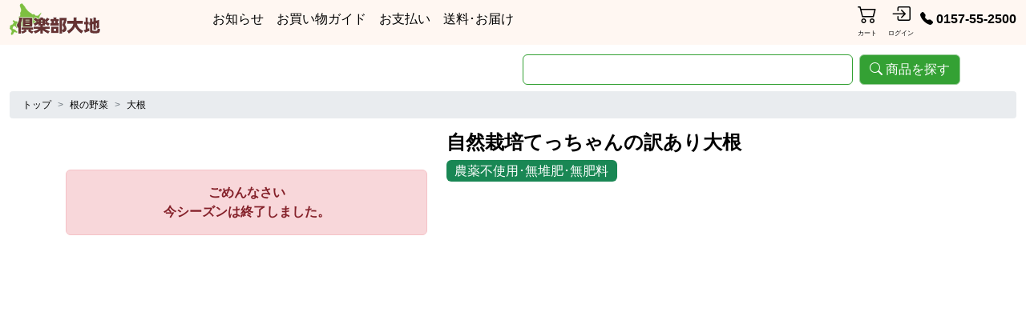

--- FILE ---
content_type: text/html; charset=UTF-8
request_url: https://www.club-daich.jp/item_co_0082_0001_0007.html
body_size: 3769
content:
<!DOCTYPE html>
<html lang="ja">

<head>
    <meta charset="utf-8">
    <meta http-equiv="X-UA-Compatible" content="IE=edge">
    <meta name="viewport" content="width=device-width, initial-scale=1,user-scalable=no">
    <title>自然栽培の野菜を宅配する倶楽部大地</title>
    <meta name="description" content="農薬不使用・無肥料で野菜を育てる生産者のお店。化学物質過敏症の食生活をサポート、収穫された自然栽培野菜を北海道からご自宅へ宅配します。" />
    <meta name="keywords" content="自然栽培,無施肥,無肥料,農薬不使用,北海道,通販,野菜,はなしべつ,トウモロコシ,トマト,キュウリ,かぼちゃ,カボチャ,北見,訓子府,置戸,特産" />
        <link rel="icon" type="image/x-icon" href="img/top/favicon.ico">
    <link rel="apple-touch-icon" href="img/top/apple-touch-icon.png" sizes="180x180">
    <link rel="icon" type="image/png" href="img/top/android-touch-icon.png" sizes="192x192">

    <link rel='dns-prefetch' href='//ajax.googleapis.com' />
    <link rel='dns-prefetch' href='//oss.maxcdn.com' />
    <link rel='dns-prefetch' href='//s.w.org' />

    <!-- Bootstrap -->
    <link rel="stylesheet" type="text/css" href="css/bootstrap.min.css">
    <link rel="stylesheet" type="text/css" href="css/icons.css?v=20250429">
    <link rel="stylesheet" type="text/css" href="css/style.css?v=20250428">

    <link rel="stylesheet" type="text/css" href="css/slick.css"  media="all">
<link rel="stylesheet" type="text/css" href="css/slick.slider_item.css"  media="all">

    <!-- Google tag (gtag.js) -->
    <script async src="https://www.googletagmanager.com/gtag/js?id=G-X8KXHQ2KNQ"></script>
    <script>
        window.dataLayer = window.dataLayer || [];

        function gtag() {
            dataLayer.push(arguments);
        }
        gtag('js', new Date());

        gtag('config', 'G-X8KXHQ2KNQ');
    </script>

</head>

<body id="gtop" >
        <!-- ヘッダー-->
    <header>
        <nav class="fixed-top">
            <div class="container-fluid bg-light">
                <div class="row pb-2">
                    <div class="col-3 col-lg-2 align-self-center">
                        <a href="https://www.club-daich.jp/"><img src="img/top/logo.png" alt="自然栽培の野菜を宅配する倶楽部大地"></a>
                    </div>
                    <div class="col-6 align-self-center d-none d-lg-block">
                        <ul class="navbar-menu">
                            <li class="px-2"><a href="./info-mation.html" class="nav-link">お知らせ</a></li>
                            <li class="px-2"><a href="./info-guide.html" class="nav-link">お買い物ガイド</a></li>
                            <li class="px-2"><a href="./info-guide.html" class="nav-link#pay">お支払い</a></li>
                            <li class="px-2"><a href="./info-guide.html#sou" class="nav-link#sou">送料･お届け</a></li>
                        </ul>
                    </div>
                    <div class="col-9 col-lg-4 d-flex align-self-center justify-content-end">
                        <a href='./?f=ord&amp;pg=0&amp;px=2' class='nav_icon'>
  <i class='bi bi-cart2'></i>  <div class='icon_name'>カート</div>
</a>
                            <a href="./cust-0.html" class="nav_icon">
                                <i class="bi bi-box-arrow-in-right"></i>
                                <div class="icon_name">ログイン</div>
                            </a>
                        
                        <div class="d-none d-lg-block my-auto ps-2 fw-bold"><a href="./toiawa.html"><i class="bi bi-telephone-fill">&nbsp;</i>0157-55-2500</a></div>

                                                <a href="#nav_menus" class="nav_icon d-lg-none" data-bs-toggle='collapse' data-bs-target="#nav_menus" aria-expanded='false' aria-controls='nav_menus'>
                            <i class="bi han_menu_icon"></i>
                            <div class="icon_name">メニュー</div>
                        </a>
                        <div id="nav_menus" class='nav_menu collapse container-fluid bg-light modal-dialog-scrollable'>
                                                        <div class="justify-content-center my-2">
                                        <form class="d-flex form-horizontal" action="./?f=sbox" method="post">
            <input type='hidden' name='search_sw' value='1'>
            <input class="form-control bg-search me-2" type="search" name="freeword" placeholder="" aria-label="search" value="">
            <button class="btn btn-secondary text-nowrap" type="submit"><i class='bi bi-search'>&nbsp;</i>商品を探す</button>
        </form>
                            </div>
                            <ul class="list-group px-0">
                                                                <li class="list-group-item list-group-item-action"><a href="https://www.club-daich.jp/">トップページ</a></li>
                                <li class="list-group-item list-group-item-action"><a href="./info-mation.html">お知らせ</a></li>
                                <li class="list-group-item list-group-item-action"><a href="./info-mailmaga.html">メルマガ登録･解除</a></li>
                                <li class="list-group-item list-group-item-action"><a href="./info-member.html">会員について</a></li>
                                <li class="list-group-item list-group-item-action"><a href="./info-guide.html">お買い物ガイド（お支払い･送料）</a></li>
                                <li class="list-group-item list-group-item-action"><a href="./info-guidemail.html">メールが届かない</a></li>
                                <li class="list-group-item list-group-item-action"><a href="./toiawa.html">お問い合わせ&nbsp;<span class='bi bi bi-telephone'></span>&nbsp;0157-55-2500</a></li>
                                                            </ul>
                            <div class="d-flex flex-row justify-content-center">
                                <div class="p-3">
                                    <a href="https://www.instagram.com/club_daich/" target="_blank">
                                        <img class="mw-100 fades" src="img/top/sns/instagram.png" alt="インスタグラム">
                                    </a>
                                </div>
                                <div class="p-3">
                                    <a href="https://line.me/ti/p/L0ArFa3NTy#~" target="_blank">
                                        <img class="mw-100 fades" src="img/top/sns/line.png" alt="LINE">
                                    </a>
                                </div>
                            </div>
                            <div class="mb-3 text-center">
                                <a href="#nav_menus" id="nav_close" class="btn btn-default btn-sm" data-bs-toggle='collapse'><i class="bi bi-x">&nbsp;</i>閉じる</a>
                            </div>
                        </div>
                    </div>
                </div>
        </nav>
    </header>
    <div class="container tops">
                    <div class="row justify-content-end py-2">
                <div class="col-md-6">
                            <form class="d-flex form-horizontal" action="./?f=sbox" method="post">
            <input type='hidden' name='search_sw' value='1'>
            <input class="form-control bg-search me-2" type="search" name="freeword" placeholder="" aria-label="search" value="">
            <button class="btn btn-secondary text-nowrap" type="submit"><i class='bi bi-search'>&nbsp;</i>商品を探す</button>
        </form>
                </div>
            </div>
            </div>
    <!--ヘッダー END-->
<article>


    	<div class='container-fluid'>
      <nav style="--bs-breadcrumb-divider: '>';" aria-label='breadcrumb'>
		    <ol class='breadcrumb'>
			    <li class='breadcrumb-item'><a href='https://www.club-daich.jp/'>トップ</a></li>
<li class='breadcrumb-item'><a href='https://www.club-daich.jp/sbox_no_0001.html'>根の野菜</a></li>
<li class='breadcrumb-item'><a href='https://www.club-daich.jp/sbox_no_0001_0007.html'>大根</a></li>
		    </ol>
	    </nav>
	</div>
<div class="container">
    <div class="row vh-100">
        <div class="col-12 col-md-5 pt-5">
            <div class='alert alert-danger text-center' role='alert'><strong>ごめんなさい<br />今シーズンは終了しました。</strong></div>
        </div>
        <div class="col-12 col-md-7">
            <h2 class='fs-4 fw-bold'>自然栽培てっちゃんの訳あり大根</h2>
<span class='badge bg-success fw-normal fs-6'>農薬不使用･無堆肥･無肥料</span>

        </div>
    </div>
</div>
</article>

<footer>
    <div id="back-top">
        <a href="#gtop">
            <img id="pagetop" src="img/top/footer_pagetop.png" alt="PAGETOP" />
        </a>
    </div>
    <div class="container-fluid footers pt-5 pb-3">
        <div class="row justify-content-lg-center pb-3">
            <div class="col-sm-4 col-lg-3">
                <div class="list-group mt-1">
                    <a class="list-group-item" href="./info-guide.html">お買い物ガイド</a>
                    <a class="list-group-item" href="./info-guide.html#pay">お支払い方法</a>
                    <a class="list-group-item" href="./info-guide.html#sou">送料について</a>
                    <a class="list-group-item" href="./info-guidemail.html">メールが届かない</a>

                </div>
            </div>
            <div class="col-sm-4 col-lg-3">
                <div class="list-group mt-1">
                    <a class="list-group-item" href="./info-mation.html">お知らせ</a>
                    <a class="list-group-item" href="./info-mailmaga.html">メルマガ登録･解除</a>
                    <a class="list-group-item" href="./info-member.html">倶楽部大地 会員について</a>
                    <a class="list-group-item" href="./info-tokutei.html">特定商取引法表記</a>
                    <a class="list-group-item" href="./info-privacy.html">個人情報の取扱い</a>
                </div>
            </div>
            <div class="col-sm-4 col-lg-3">
                <div class="card bg-info mt-1">
                    <h4 class="card-header bg-primary text-center fs-6"><a href="./toiawa.html">お問い合わせ</a></h4>
                    <div class="card-body">
                        <div class="fs-5 text-default text-center">
                            <a class="logo-f my-2" href="./toiawa.html"><span class='bi bi bi-telephone'></span>&nbsp;080-7099-2500</a><br />
                            <a class="logo-f my-2" href="./toiawa.html"><span class='bi bi bi-telephone'></span>&nbsp;0157-55-2500</a><br />
                            <span class=""><i class="bi bi-printer-fill"></i>&nbsp;0157-55-2504</span><br />
                            <h5 class="line1">営業時間</h5>
                            <div class="fs-5 text-warning">
                                月～金曜日<br />
                                10:00～16:00<br />
                                <span class="fs-6">（土･日･祝日お休み）</span><br />
                                <span class="small_80">営業時間外のメール･電話等に関しましては受け付けておりません、ご了承ください。</span>
                            </div>
                        </div>

                    </div>
                </div>
            </div>
        </div>
        <div class="row text-center pb-3">
            <address>
                <h3 class="logo-f fs-2">倶楽部大地</h3>

                <br class="d-inline d-lg-none">
                <span class="mt-2">〒099-1361&nbsp;北海道常呂郡置戸町境野354-3</span>
            </address>
        </div>
        <!-- container-fluid end-->
        <div class="text-center small">
            Copyright &copy; Club-Daich All Rights Reserved.
        </div>
    </div>
</footer>
<!-- jQuery (necessary for Bootstrap's JavaScript plugins) -->
<script src="js/jquery-3.6.1.min.js"></script>
<script src="js/bootstrap.bundle.min.js"></script>

<script>
    $(".han_menu_icon").click(function() {
        $(this).toggleClass('close');
    });
    $("#nav_close").click(function() {
        $(".han_menu_icon").toggleClass('close');
    });
</script>


<script src="js/script.js"></script>

<script src="js/slick.min.js"></script>
<script src="js/slick.slider_item.js"></script>
<script src="js/suu_count.js"></script>
</body>

</html>

--- FILE ---
content_type: text/css
request_url: https://www.club-daich.jp/css/icons.css?v=20250429
body_size: 922
content:
@font-face {
    font-display: block;
    font-family: "bootstrap-icons";
    src: url("fonts/bootstrap-icons.woff2?8d200481aa7f02a2d63a331fc782cfaf") format("woff2"),
        url("fonts/bootstrap-icons.woff?8d200481aa7f02a2d63a331fc782cfaf") format("woff");
}

.bi::before,
[class^="bi-"]::before,
[class*=" bi-"]::before {
    display: inline-block;
    font-family: bootstrap-icons !important;
    font-style: normal;
    font-weight: normal !important;
    font-variant: normal;
    text-transform: none;
    line-height: 1;
    vertical-align: -.125em;
    -webkit-font-smoothing: antialiased;
    -moz-osx-font-smoothing: grayscale;
}

/*ticket*/
.bi-ticket-perforated::before {
    content: "\f6ca";
}

/*search*/
.bi-search::before {
    content: "\f52a";
}

/*trash3*/
.bi-trash3::before {
    content: "\f78b";
}

/*heart*/
.bi-heart::before {
    content: "\f417";
}

/*search*/
.bi-search::before {
    content: "\f52a";
}

/*circle*/
.bi-circle::before {
    content: "\f28a";
}

/*triangle*/
.bi-triangle::before {
    content: "\f5e5";
}

/*x*/
.bi-x::before {
    content: "\f62a";
}

/*x-circle*/
.bi-x-circle::before {
    content: "\f623";
}

/*tel*/
.bi-telephone-outbound::before {
    content: "\f5bc";
}

/* list */
.bi-list::before {
    content: "\f479";
}

/* - */
.bi-dash-lg::before {
    content: "\f63b";
}

/* + */
.bi-plus-lg::before {
    content: "\f64d";
}

/*login*/
.bi-box-arrow-in-right::before {
    content: "\f1be";
}

/*logout*/
.bi-box-arrow-right::before {
    content: "\f1c3";
}

/* account */
.bi-person-fill::before {
    content: "\f4da";
}

/* bi-chevron-double-up */
.bi-chevron-double-up::before {
    content: "\f281";
}

/* bi-chevron-left */
.bi-chevron-left::before {
    content: "\f284";
}

/* bi-chevron-right */
.bi-chevron-right::before {
    content: "\f285";
}

/* bi-chevron-up */
.bi-chevron-up::before {
    content: "\f286";
}

/*chevron-down*/
.bi-chevron-down::before {
    content: "\f282";
}

/* bi-pencil */
.bi-pencil::before {
    content: "\f4cb";
}

/* exclamation-circle */
.bi-exclamation-circle::before {
    content: "\f333";
}

/* display */
.bi-display::before {
    content: "\f302";
}

/* cart */
.bi-cart::before {
    content: "\f242";
}

/* cart2 */
.bi-cart2::before {
    content: "\f243";
}

/* app */
.bi-menu-up::before {
    content: "\f48c";
}

/* ↓ */
.bi-arrow-down-circle-fill::before {
    content: "\f118";
}

.bi-arrow-down-circle::before {
    content: "\f119";
}

/* → */
.bi-caret-right-fill::before {
    content: "\f231";
}

/*check*/
.bi-check-circle::before {
    content: "\f26b";
}

/*lock*/
.bi-lock::before {
    content: "\f47b";
}

/*tel*/
.bi-telephone::before {
    content: "\f5c1";
}

.bi-telephone-fill::before {
    content: "\f5b4";
}

/*fax*/
.bi-printer-fill::before {
    content: "\f500";
}

/*link*/
.bi-folder-symlink::before {
    content: "\f3d5";
}

/*calculator*/
.bi-calculator::before {
    content: "\f1e0";
}

/*chat*/
.bi-chat::before {
    content: "\f268";
}

/*info-circle*/
.bi-info-circle::before {
    content: "\f431";
}

/* repart */
.bi-arrow-counterclockwise::before {
    content: "\f117";
}

/* link */
.bi-box-arrow-up-right::before {
    content: "\f1c5";
}

/* check */
.bi-check2-square::before {
    content: "\f271";
}

/* shield-check */
.bi-shield-check::before {
    content: "\f52f";
}

/* search-heart */
.bi-search-heart::before {
    content: "\f787";
}

/* scissors */
.bi-scissors::before {
    content: "\f528";
}

/*clipboard-check*/
.bi-clipboard-check::before {
    content: "\f28b";
}

/*truck*/
.bi-truck::before {
    content: "\f5ea";
}

/*cloud-fill*/
.bi-cloud-fill::before {
    content: "\f29e";
}

/*cloud-*/
.bi-cloud::before {
    content: "\f2c1";
}

--- FILE ---
content_type: text/css
request_url: https://www.club-daich.jp/css/style.css?v=20250428
body_size: 3137
content:
body {
	font-family: "メイリオ", Meiryo, "ＭＳ Ｐゴシック", "Hiragino Kaku Gothic Pro", "ヒラギノ角ゴ Pro W3", sans-serif;
	-ms-word-wrap: break-word;
	word-wrap: break-word;
	color: #000;
	background-color: #fff;
}

i {
	transform: rotate(0.001deg);
}

strong {
	font-weight: bold;
}

a,
a:visited {	
	opacity: 1;
	color:#000;
	text-decoration: none;
}

.navbar-menu {
	display: flex;
	flex-direction: row;
	margin: auto;
	list-style: none;
}

a.nav_icon {
	position: relative;
	font-size: 1.5rem;
	text-decoration: none;
	text-align: center;
	margin-left: 14px;
}

a:hover.nav_icon {
	color:#000;
	opacity: 1;
}
a.nav_icon .badge {
	position: absolute;
	font-size: 0.6rem;
	margin: 0;
	left: 5px;
	top: 0px;
}

.nav_icon .bi {
	font-size: 1.5rem;
}

.nav_icon .icon_name {
	font-size: 0.5rem;
	padding: 0;
	margin:auto;
}

.navbar-toggler {
	display: inline;
}

.han_menu_icon::before	{
	content: "\f479";
}

.han_menu_icon.close::before	{
	content: "\f62a";
}

.nav_menu {
	z-index: 5;
	position: absolute;
	left: 0;
	top: 60px;
}

.tops {
	margin-top: 60px;
}

.breadcrumb {
	padding: 0.5rem 1rem;
	font-size: 0.75rem;
	background-color: #e9ecef;
	border-radius: 0.25rem;
}

.breadcrumb a {
	text-decoration: none;
}

.form-control::-moz-placeholder {
	color: #d5d5d5;
	opacity: 1;
}

.form-control::placeholder {
	color: #d5d5d5;
	opacity: 1;
}

.cust_form .col-form-label,
.cust_say .col-form-label {
	color: #212529;
	background-color: #e9ecef;
}

.cust_say .input-group-text {
	color: #212529;
	background-color: #fff;
}

.cust_say .form-control {
	color: #212529;
	background-color: #fff;
	border: none;
}

.line1 {
	display: inline-block;
	border-top: none;
	border-bottom: solid 4px #ccc;
	margin: 1rem auto;
	padding: 0.25rem 1em;
}

/*マーカー*/
.marker_yello {
	background: linear-gradient(transparent 60%, #feface 0%);
	font-weight: bold;
	border-radius: 6px;
}

/* アコーディオン*/
.accordion-button.collapsed {
	background-color: #f7efe4;
}

.accordion-button:not(.collapsed) {
	background-color: #f9d56a;
	color: #000;
}

/* アイテムメニュー */
.item-menu .accordion-item .accordion-body {
	background-color: #fefeeb;
}

.item-menu ul {
	list-style-type: none;
	margin-top: 1rem;
	padding: 0;
	font-size: 0.88rem;
}

.item-menu ul li {
	margin-bottom: 0.5rem;
	line-height: 1.2rem;
}

.item-menu ul li.bi {
	padding-left: 1rem;
}

.item-menu ul li.bi a {
	color: #000080;
}

.item-menu ul li.bi:before {
	content: "\f285";
	display: inline-block;
	width: 1rem;
	margin-left: -1rem;
	color: #a55239;
}

.item-menu ul li.sitem {
	font-weight: bold;
}


/* スクロールバー消去 */
/*
.table-responsive.top_item_sbox {
	scrollbar-width: none;
}
.table-responsive .top_item_sbox::-webkit-scrollbar {
	display: none;
}
*/

/* アイテム sbox */

.item_sbox h3,
.top_item_sbox h3 {
	font-size: 0.70rem;
	font-weight: bold;
	text-align: center;
	margin: 0.2rem 0;
}
.item_sbox .card,
.top_item_sbox .card {
	color: #000;
	background-color: #f0f0f0;
	--bs-card-border-width: 0;
}

.item_sbox .card-body,
.top_item_sbox .card-body {
	text-align: center;
	padding: 0.5rem 0.4rem;
}


.item_sbox .badge,
.top_item_sbox .badge {
	font-weight: normal;
}

.item_sbox .card-body p,
.top_item_sbox .card-body p {
	font-size: 0.8rem;
	text-align: left;
	margin-top: 0.8rem;
}

.item_sbox .card-footer,
.top_item_sbox .card-footer {
	font-size: 1.2rem;
	text-align: center;
	font-weight: bold;
	color: #990000;
	background-color: #fff;
	border-top: solid 1px #edf2f9;
}

.item_sbox .card-footer span,
.top_item_sbox .card-footer span {
	font-size: 0.8rem;
	font-weight: normal;
}

/*商品内容*/
.cmast_nai1 h2 {
	display: inline-block;
	color: #663333;
	font-weight: bold;
	border-top: none;
	border-bottom: solid 4px #663333;
	margin: 1rem auto;
	padding: 0.25rem 1em;
}

.cmast_nai1 h3 {
	color: #993300;
	font-size: 1.2rem;
	font-weight: bold;
	margin: 2rem 0 1rem;
}

.cmast_nai1 .table {
	margin: 1rem;
	width: 90%;
}

.cmast_nai1 .table th,
.cmast_nai1 .table td {
	font-size: 0.8rem;
}

.cmast_nai1 .table th {
	color: #555;
	background-color: #f3ebde;
}

/* 会員価格 */
.kai-price {
	color: #842029;
	background-color: #f8d7da;
	border-color: #f5c2c7;
}

/* サイズ別名前 */
.na_size {
	font-weight: bold;
	font-size: 1.1rem;
}

/* 発送方法 */
.jyo-jyou,
.jyo-cool,
.jyo-chil {
	font-size: 0.88rem;
}

/* 常温便 */
.jyo-jyou {
	color: #000;
	background-color: #ffffcc;
	border-color: #ffffcc;
}

/* 冷凍便 */
.jyo-cool {
	color: #fff;
	background-color: #1776ff;
	border-color: #1776ff;
}

/* 冷蔵便 */
.jyo-chil {
	color: #fff;
	background-color: #02a0ea;
	border-color: #02a0ea;
}

/* カード更新ボタン */
.suu_up_off {
	display: none !important;
}

.suu_up_on {
	display: block !important;
}

/* 注文メッセージ */
.ord_mess {
	font-size: 1rem;
}

/* 注文ボタン */
.ord_button .btn {
	font-size: 0.8rem;
}

table.tokutei th,
table.tokutei td {
	font-size: 0.9rem;
}

table.tokutei th {
	background-color: #eee;
	white-space: nowrap;
	font-weight: normal;
	text-align: left;
}

table.tokutei td ul {
	padding-left: 1rem;
}

table.souryo th,
table.souryo td {
	font-size: 0.9rem;
	height: 3rem;
	vertical-align: middle;
}

table.souryo th {
	text-align: center;
	white-space: nowrap;
	font-weight: normal;
}

table.souryo td {
	background-color: #fff;
}

.bg-jyouon {
	color: #000;
}
.bg-rei,
.bg-reito {
	color: #fff;
}
.souryo .bg-jyouon,
.bg-jyouon {
	background-color: #fdfdd9;
	border-color: #fafabb;
}

.souryo .bg-rei,
.bg-rei {
	background-color: #02a0ea;
}

.souryo .bg-reito,
.bg-reito {
	background-color: #1776ff;
}

.btn-default {
	color: #000;
	background-color: #f0f0f0;
	border-color: #ccc;
}

.btn-default:hover {
	background-color: #ffffcc;
	border-color: #cccc66;
}

/* オレンジ */

.btn-primary {
	color: #fff;
	background-color: #ef8207;
	border-color: #ef8207;
}

.btn-primary:hover {
	background-color: #d47306;
	border-color: #ef8207;
}

.btn-check:focus+.btn-primary, .btn-primary:focus {
	color: #fff;
	background-color: #ef8207;
	border-color: #ef8207;
	box-shadow: 0 0 0 0.25rem rgba(150, 81, 4, 0.5);
}

.btn-check:checked+.btn-primary, .btn-check:active+.btn-primary, .btn-primary:active, .btn-primary.active, .show>.btn-primary.dropdown-toggle {
	color: #fff;
	background-color: #ef8207;
	border-color: #ef8207;
}

.btn-check:checked+.btn-primary:focus, .btn-check:active+.btn-primary:focus, .btn-primary:active:focus, .btn-primary.active:focus, .show>.btn-primary.dropdown-toggle:focus {
	box-shadow: 0 0 0 0.25rem rgba(150, 81, 4, 0.5);
}

.btn-primary:disabled, .btn-primary.disabled {
	color: #fff;
	background-color: #ef8207;
	border-color: #ef8207;
}

.btn-success {
	color: #fff;
	background-color: #3278b7;
	border-color: #0067ad;
}

.btn-success:hover {
	background-color: #0067ad;
	border-color: #0067ad;
}

.btn-success:visited {
	color: #f0f0f0;
}

.btn-secondary {
	background-color: #34a134;
	border-color: #99cc99;
	color: #fff;
}

.btn-secondary:hover {
	color: #fff !important;
	background-color: #50a250;
	border-color: #50a250;
}

a .btn-secondary, .btn-secondary:visited {
	background-color: #34a134;
	color: #fff;
}

.btn-outline-secondary {
	color: #333;
	background-color: #eee;
	border-color: #ccc;
	opacity: 0.65;
}

.btn-outline-secondary:hover {
	color: #000;
	background-color: #fff;
	border-color: #ccc;
	opacity: 1;
}

.btn-check:focus+.btn-outline-secondary, .btn-outline-secondary:focus {
	box-shadow: 0 0 0 0.5rem rgba(255, 255, 0, 0.5);
}

.btn-check:checked+.btn-outline-secondary, .btn-check:active+.btn-outline-secondary, .btn-outline-secondary:active, .btn-outline-secondary.active, .btn-outline-secondary.dropdown-toggle.show {
	color: #000;
	background-color: #ffcc33;
	border-color: #ccc;
	opacity: 1;
}

.btn-check:checked+.btn-outline-secondary:focus, .btn-check:active+.btn-outline-secondary:focus, .btn-outline-secondary:active:focus, .btn-outline-secondary.active:focus, .btn-outline-secondary.dropdown-toggle.show:focus {
	background-color: #cc0033;
	box-shadow: 0 0 0 0.25rem rgba(25, 135, 84, 0.5);
}

.btn-outline-secondary:disabled, .btn-outline-secondary.disabled {
	color: #ccc;
	background-color: transparent;
}

.btn-green {
    color: #fff;
    --bs-btn-color: #fff;
    --bs-btn-bg: #06c755;
    --bs-btn-border-color: #12d662;
    --bs-btn-hover-color: #fff;
    --bs-btn-hover-bg: #12d662;
    --bs-btn-hover-border-color: #12d662;
    --bs-btn-focus-shadow-rgb: 49, 132, 253;
    --bs-btn-active-color: #06c755;
    --bs-btn-active-bg: #06c755;
    --bs-btn-active-border-color: #06c755;
    --bs-btn-active-shadow: inset 0 3px 5px rgba(0, 0, 0, 0.125);
    --bs-btn-disabled-color: #000;
    --bs-btn-disabled-bg: #06c755;
    --bs-btn-disabled-border-color: #06c755;
}
a:visited.btn-green {	
	color:#fff;
}
/* カラー*/

.text-info {
	color: #fff !important;
}

.text-primary {
	color: #6b4a21 !important;
}

.text-success {
	color: #4a923a !important;
}

.text-warning {
	color: #990000 !important;
}

.text-danger {
	color: #990000 !important;
}

.text-link {
	color: #000 !important;
}

.text-satuday {
	color: #0000ff;
}

.text-sunday {
	color: #ff0000;
}

.border-info {
	border-color: #ccc !important;
}

.marker_yello {
	background: linear-gradient(transparent 60%, #feface 0%);
	font-weight: bold;
	border-radius: 6px;
	font-size: 110%;
}


/*バックグラウンドカラー*/

.bg-default {
	color: #000 !important;
	background-color: #f0f0f0 !important;
}

.bg-info {
	color: #000 !important;
	background-color: #f9fafd !important;
}

.bg-primary {
	color: #000 !important;
	background-color: #f7efe4 !important;
}

.bg-secondary {
	color: #000;
	background-color: #fbfbdf !important;
	border-color: #fbfbdf;
}

.bg-warning {
	color: #a23235 !important;
	background-color: #fdd8d9 !important;
	border-color: #fdd8d9 !important;
}

.bg-link {
	background-color: #fefefe !important;
	border-color: #fefefe !important;
}

.bg-light {
	background-color: #fff7f2 !important;
}

.bg-outline-warning {
	color: #a23235;
	background-color: #fff;
	border-color: #a23235;
}

.bg-danger {
	color: #fff !important;
}
.bg-search	{
	border-color: #34a134;
}

.info_num {
	border-radius: 50% !important;
	font-size: 0.7rem;
}

small, .small {
	font-size: 0.8em;
}

.small_90 {
	font-size: 0.9rem;
}
.small_80 {
	font-size: 0.8rem;
}

.small_70 {
	font-size: 0.7rem;
}

/*トップへ戻るボタン*/

#back-top {
	z-index: 500;
	position: relative;
	display: none;
}

#back-top #pagetop {
	display: block;
	overflow: hidden;
	width: 45px;
	height: 45px;
}

#back-top a {
	display: block;
	overflow: hidden;
	position: fixed;
	bottom: 20px;
	right: 20px;
}

.footers {
	color: #fff;
	background-color: #412818;
}

.tel {
	font-size: calc(1.3rem + 0.6vw) !important;
}

/* 768px以上 */

@media (min-width: 768px) {

	h2 {
		font-size: 1.8rem;
	}

	h3 {
		font-size: 1.5rem;
	}

	/* サイズ別名前 */
	.na_size {
		font-size: 1.2rem;
	}

	.tel {
		font-size: 1.25rem !important;
	}

	/* 注文メッセージ */
	.ord_mess {
		font-size: 1.25rem;
	}

	/* 注文ボタン */
	.ord_button .btn {
		font-size: 1.25rem;
	}
}

/* 992px以上 */

@media (min-width: 992px) {

	.tel {
		font-size: calc(1.3rem + 0.6vw) !important;
	}
}

@media (min-width: 1200px) {
	h2 {
		font-size: 2rem;
	}
}

--- FILE ---
content_type: text/css
request_url: https://www.club-daich.jp/css/slick.slider_item.css
body_size: 890
content:
/*矢印の設定*/

/*戻る、次へ矢印の位置*/
.slick-prev,
.slick-next {
    position: absolute;
    /*絶対配置にする*/
    z-index: 3;
    top: 42%;
    cursor: pointer;
    /*マウスカーソルを指マークに*/
    outline: none;
    /*クリックをしたら出てくる枠線を消す*/
    border-top: 2px solid #555;
    /*矢印の色*/
    border-right: 2px solid #555;
    /*矢印の色*/
    height: 25px;
    width: 25px;
}

.slick-prev {
    /*戻る矢印の位置と形状*/
    left: 2.5%;
    transform: rotate(-135deg);
}

.slick-next {
    /*次へ矢印の位置と形状*/
    right: 2.5%;
    transform: rotate(45deg);
}

#slider {
    text-align: center;
    padding: 0;
    margin:0;
}

.slide-item img {
    margin:auto;
    max-width: 100%;
    border-radius: 0.5rem !important;
}

#thumbnail-list {
    margin: 0 auto;
}

.thumbnail-item img {
    max-width: 100%;
    opacity: 0.4;
}

.thumbnail-current img {
    opacity: 1;
}

--- FILE ---
content_type: application/javascript
request_url: https://www.club-daich.jp/js/slick.slider_item.js
body_size: 723
content:
$(function () {
    var slider = "#slider"; // スライダー
    var thumbnailItem = "#thumbnail-list .thumbnail-item"; // サムネイル画像アイテム

    // サムネイル画像アイテムに data-index でindex番号を付与
    $(thumbnailItem).each(function () {
        var index = $(thumbnailItem).index(this);   //番号を摘出
        $(this).attr("data-index", index);
    });

    // スライダー初期化後、カレントのサムネイル画像にクラス「thumbnail-current」を付ける
    // 「slickスライダー作成」の前にこの記述は書いてください。
    $(slider).on('init', function (slick) {
        var index = $(".slide-item.slick-slide.slick-current").attr("data-slick-index");
        $(thumbnailItem + '[data-index="' + index + '"]').addClass("thumbnail-current");
    });

    //slickスライダー初期化  
    $(slider).slick({
        autoplay: false,
        autoplaySpeed:2400,
        arrows: true,
        fade: true,
        infinite: false, //これはつけましょう。
        prevArrow: '<div class="slick-prev"></div>',//矢印部分PreviewのHTMLを変更
        nextArrow: '<div class="slick-next"></div>',//矢印部分NextのHTMLを変更
    });
    

    //サムネイル画像アイテムをクリックしたときにスライダー切り替え
    $(thumbnailItem).on('click', function () {
        var index = $(this).attr("data-index");
        $(slider).slick("slickGoTo", index, false);
    });

    //サムネイル画像のカレントを切り替え
    $(slider).on('beforeChange', function (event, slick, currentSlide, nextSlide) {
        $(thumbnailItem).each(function () {
            $(this).removeClass("thumbnail-current");
        });
        $(thumbnailItem + '[data-index="' + nextSlide + '"]').addClass("thumbnail-current");
    });
});



--- FILE ---
content_type: application/javascript
request_url: https://www.club-daich.jp/js/script.js
body_size: 1989
content:

/* テキストが流れるように出現（左から右）*/
/*
function slideAnime() {
	//====左右に動くアニメーションここから===
	$('.leftAnime').each(function () {
		var elemPos = $(this).offset().top - 50;
		var scroll = $(window).scrollTop();
		var windowHeight = $(window).height();
		if (scroll >= elemPos - windowHeight) {
			//左から右へ表示するクラスを付与
			//テキスト要素を挟む親要素（左側）とテキスト要素を元位置でアニメーションをおこなう
			$(this).addClass("slideAnimeLeftRight"); //要素を左枠外にへ移動しCSSアニメーションで左から元の位置に移動
			$(this).children(".leftAnimeInner").addClass("slideAnimeRightLeft");  //子要素は親要素のアニメーションに影響されないように逆の指定をし元の位置をキープするアニメーションをおこなう
		} else {
			//左から右へ表示するクラスを取り除く
			$(this).removeClass("slideAnimeLeftRight");
			$(this).children(".leftAnimeInner").removeClass("slideAnimeRightLeft");

		}
	});

	$('.rightAnime').each(function () {
		var elemPos = $(this).offset().top - 50;
		var scroll = $(window).scrollTop();
		var windowHeight = $(window).height();
		if (scroll >= elemPos - windowHeight) {
			//右から左へ表示するクラスを付与
			//テキスト要素を挟む親要素（右側）とテキスト要素を元位置でアニメーションをおこなう
			$(this).addClass("slideAnimeRightLeft");//要素を右枠外にへ移動しCSSアニメーションで右から元の位置に移動
			$(this).children(".rightAnimeInner").addClass("slideAnimeLeftRight");//子要素は親要素のアニメーションに影響されないように逆の指定をし元の位置をキープするアニメーションをおこなう
		} else {
			//右から左へ表示するクラスを取り除く
			$(this).removeClass("slideAnimeRightLeft");
			$(this).children(".rightAnimeInner").removeClass("slideAnimeLeftRight");

		}
	});
	//====左右に動くアニメーションここまで===
}
*/
/* 下から上へフェードアップ*/
/*
function fadeAnime() {

	$('.fadeUpTrigger').each(function () {
		var elemPos = $(this).offset().top - 50;//要素より、50px上の
		var scroll = $(window).scrollTop();
		var windowHeight = $(window).height();
		if (scroll >= elemPos - windowHeight) {
			$(this).addClass('fadeUp');// 画面内に入ったらfadeUpを追記
		} else {
			$(this).removeClass('fadeUp');// 画面外に出たらfadeUpを外す
		}
	});
}
*/
/* ページ内リンクスクロール */
function page_scroll() {

	$('#page-link a[href*="#"]').click(function () {
		var elmHash = $(this).attr('href'); //エリアidの値を取得
		var pos = $(elmHash).offset().top - 65;  //idの上距離を取得
		$('body,html').animate({ scrollTop: pos }, 500);
		return false;
	});
}

// glowAnimeにglowというクラス名を付ける定義
function GlowAnimeControl() {
	$('.glowAnime').each(function () {
		var elemPos = $(this).offset().top - 50;
		var scroll = $(window).scrollTop();
		var windowHeight = $(window).height();
		if (scroll >= elemPos - windowHeight) {
			$(this).addClass("glow");

		} else {
			$(this).removeClass("glow");
		}
	});
}
// トップに戻るボタン
function backtop() {
	$('#back-top').each(function () {
		var scroll = $(window).scrollTop();
		if (scroll > 100) {
			$(this).fadeIn();
		} else {
			$(this).stop().fadeOut();
		}
	});
}
// スクロールするとキャッチ画像が透明化
function toptrans() {
	$('#header-img').each(function () {
		var scroll = $(window).scrollTop();
		s = 1.00 - (scroll / 850);
		b = scroll / 100;
		if (s <= 0) {
			s = 0;
		}
		$(this).css({
			opacity: s,	//透明化
		});
	});
}
function navclicklose() {
	$('.navbar-nav>li>a , .dropdown-menu>a').on('click', function () {
		if (this.id != 'navbarDropdown') {
			$('.navbar-collapse').collapse('hide');
		}
	});
}

// 画面をスクロールをしたら動かしたい場合の記述
$(window).scroll(function () {

	slideAnime();	// テキストが流れるように出現（左から右）の関数
	//fadeAnime();	// フェードアップアニメ関数
	backtop();		// トップに戻るボタン
	toptrans();		// スクロールするとキャッチ画像が透明化

});// ここまで画面をスクロールをしたら動かしたい場合の記述


// ページが読み込まれたら動かす
$(window).on('load', function () {

	$("#splash-logo").delay(1200).fadeOut('slow');	//ロゴを 1200 ミリ秒でフェードアウトする記述 

	//=====ここからローディングエリア（splashエリア）を1.5秒でフェードアウトした後に動かしたいJSをまとめる

	$("#splash").delay(1).fadeOut('slow', function () {//ローディングエリア（splashエリア）を1500ミリ秒でフェードアウトする記述
		$('body').addClass('appear');//フェードアウト後bodyにappearクラス付与

		//各1文字づつ span タグを追加する

		var element = $(".glowAnime");
		element.each(function () {
			var text = $(this).text();
			var textbox = "";
			text.split('').forEach(function (t, i) {
				if (t !== " ") {
					if (i < 10) {
						textbox += '<span style="animation-delay:.' + i + 's;">' + t + '</span>';
					} else {
						var n = i / 10;
						textbox += '<span style="animation-delay:' + n + 's;">' + t + '</span>';
					}

				} else {
					textbox += t;
				}
			});
			$(this).html(textbox);
		});

		GlowAnimeControl();

	});
	//=====ローディングエリア ここまで

	/*===========================================================*/
	/*背景色が伸びる（中央から外）*/
	/*===========================================================*/

	//=====ここから背景が伸びた後に動かしたいJSをまとめる

	$('.splashbg1').on('animationend', function () {
		slideAnime();	//テキストが流れるように出現（左から右）の関数を呼ぶ
		//fadeAnime();	// フェードアップアニメ関数
	});

	//=====ここまで背景が伸びた後に動かしたいJSをまとめる
	//fadeAnime();	// フェードアップアニメ関数
	page_scroll();	// ページ内リンクスクロール
	navclicklose()	//ナビクリックで閉じる

});


--- FILE ---
content_type: application/javascript
request_url: https://www.club-daich.jp/js/suu_count.js
body_size: 730
content:
$(function () {

    var arySpinnerCtrl = [];
    var spin_speed = 20; //変動スピード

    //長押し押下時
    $('.btncounter').on('touchstart mousedown click', function (e) {
        if (arySpinnerCtrl['interval']) return false;
        var target = $(this).data('target');
        var up = $(this).data('up');
        arySpinnerCtrl['target'] = target;          //カウントを変える対象input
        arySpinnerCtrl['up'] = up;                  //対象更新ボタン
        arySpinnerCtrl['timestamp'] = e.timeStamp;
        arySpinnerCtrl['cal'] = Number($(this).data('cal'));
        //クリックは単一の処理に留める
        if (e.type == 'click') {
            spinnerCal();
            arySpinnerCtrl = [];
            return false;
        }
        //長押し時の処理
        setTimeout(function () {
            //インターバル未実行中 + 長押しのイベントタイプスタンプ一致時に計算処理
            if (!arySpinnerCtrl['interval'] && arySpinnerCtrl['timestamp'] == e.timeStamp) {
                arySpinnerCtrl['interval'] = setInterval(spinnerCal, spin_speed);
            }
        }, 500);
    });

    //長押し解除時 画面スクロールも解除に含む
    $(document).on('touchend mouseup scroll', function (e) {
        if (arySpinnerCtrl['interval']) {
            clearInterval(arySpinnerCtrl['interval']);
            arySpinnerCtrl = [];
        }
    });

    //変動計算関数
    function spinnerCal() {
        var target = $(arySpinnerCtrl['target']);
        var up = $(arySpinnerCtrl['up']);
        var num = Number(target.val());
        num = num + arySpinnerCtrl['cal'];
        $(up).addClass('suu_up_on');
        if (num <= Number(target.data('max')) && num >= Number(target.data('min'))) {
            target.val(num);
        }

    }

});